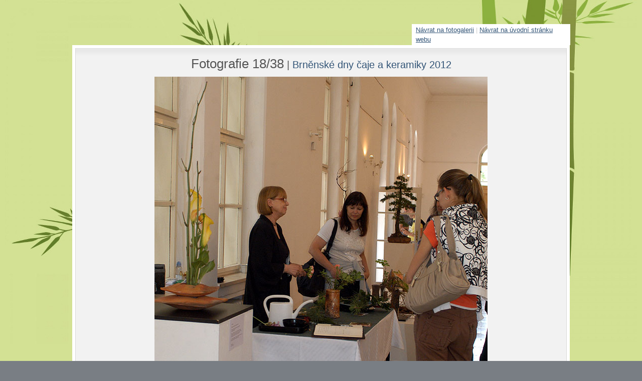

--- FILE ---
content_type: text/html; charset=UTF-8
request_url: http://bonsai.cz/foto/4733/
body_size: 1569
content:
<!DOCTYPE html PUBLIC "-//W3C//DTD XHTML 1.0 Transitional//EN" "http://www.w3.org/TR/xhtml1/DTD/xhtml1-transitional.dtd">
<html xmlns="http://www.w3.org/1999/xhtml" dir="ltr">

<head>
	<meta http-equiv="content-type" content="text/html; charset=UTF-8"/>
	<link rel="stylesheet" type="text/css" href="/vzhled/natural-gloom/style.css" media="screen" />
	<link rel="stylesheet" type="text/css" href="/js/lightbox/css/lightbox.css" media="screen" />
	<title>Fotografie 18/38 - Brněnské dny čaje a keramiky 2012 - Fotoalbum</title>
	<script src="http://ajax.googleapis.com/ajax/libs/jquery/1.4.2/jquery.min.js" type="text/javascript"></script>
	<script src="/js/lightbox/jquery.lightbox.js" type="text/javascript"></script>
	<script src="/js/funkce.js" type="text/javascript"></script><link rel="alternate" type="application/rss+xml" title="RSS " href="/rss/feed.php" />
</head>
<body id="fotografie" class="fotografie4733 fotogalerie135 fotoalbum0">

<div id="layout_wrapper">
<div id="layout_wrapper2">
<div id="navratobal">
	<p id="navrat"><a href="/fotogalerie/135/" class="nnf">Návrat na fotogalerii</a><span class="svisl"> | </span><a href="/">Návrat na úvodní stránku webu</a></p>
</div>
<div id="layout_wrapper3">
<div id="layout_wrapper4">




	<div id="main_wrapper">
		<div id="main">

			<div id="content_wrapper">
				<div id="content">

					<div class="post">
						<div class="post_title"><h2>Fotografie 18/38<span id="nagalerii"> <span class="svisl">|</span> <a href="/fotogalerie/135/" class="galerie" title="Návrat na náhledy této fotogalerie">Brněnské dny čaje a keramiky 2012</a></span></h2></div>
						
							<div id="foto-obal" style="width: 664px">
							<a href="/foto/4732/" id="p" class="predchozi navigace" title="Klikněte pro přechod na předchozí fotografii"><span>&laquo;&laquo;&laquo;&laquo;&laquo;</span></a><a href="/foto/4734/" id="n" class="nasledujici navigace" title="Klikněte pro přechod na následující fotografii"><span>&raquo;&raquo;&raquo;&raquo;&raquo;&raquo;</span></a><script type="text/javascript">
				$(function(){
					$(document).keyup(function(e){
						if(e.which == 37) {
							if($("#p").length)
								location.href = $("#p").attr("href");
						} else if(e.which == 39) {
							if($("#n").length)
								location.href = $("#n").attr("href");						
						}
					});
				})
				</script>
							<div id="foto"  style="width:664px;height:600px"><img id="f" src="/obrazky/fotoalbum/2012-06-brnenske-dny-caje-a-keramiky-2012/dsc-0058.jpg" width="664" height="600" alt="Fotografie 18/38" border="0" /></div>
							</div>
					
					
					
						<div id="foto-info-obal">
					
							<div id="foto-info"><h1>Fotografie 18/38</h1></div>
									
							
						
						</div>
					
					</div><!-- /.post -->


				</div>
			</div>
			
			
			<div class="clearer">&nbsp;</div>

		</div>
	</div>
	
	
	
	
	
	
	<!-- 
	
	ODKAZY V PATICCE WEBU
	
	 -->
	 <!--
	<div id="dashboard_outer">
		<div id="dashboard">

			<div class="col3 left">
				<div class="col3_content">

					<div class="col_title">Tincidunt</div>
					<ul>
						<li><a href="#">Consequat molestie</a></li>
						<li><a href="#">Sem justo</a></li>
						<li><a href="#">Semper eros</a></li>
						<li><a href="#">Magna sed purus</a></li>
						<li><a href="#">Tincidunt morbi</a></li>
					</ul>

				</div>
			</div>

			<div class="col3mid left">
				<div class="col3_content">

					<div class="col_title">Fermentum</div>
					<ul>
						<li><a href="#">Semper fermentum</a></li>
						<li><a href="#">Sem justo</a></li>
						<li><a href="#">Magna sed purus</a></li>
						<li><a href="#">Tincidunt nisl</a></li>
						<li><a href="#">Consequat molestie</a></li>
					</ul>

				</div>
			</div>

			<div class="col3 right">
				<div class="col3_content">

					<div class="col_title">Praesent</div>
					<ul>
						<li><a href="#">Semper lobortis</a></li>
						<li><a href="#">Consequat molestie</a></li>
						<li><a href="#">Magna sed purus</a></li>
						<li><a href="#">Sem morbi</a></li>
						<li><a href="#">Tincidunt sed</a></li>
					</ul>

				</div>
			</div>

			<div class="clearer">&nbsp;</div>

		</div>
	</div>
	-->
	
	
	
	
	
	

	<div id="footer">

		<div class="left">
			&copy; 2011 &ndash; 2026 
		</div>
		<div class="right">
			<a href="http://rs.reality-show.net" title="Nejlepší redakční systém (nejen!) pro blog, a zdarma!">Redakční systém pro blog</a> 
		</div>
		
		<div class="clearer">&nbsp;</div>

	</div>

</div>
</div>
</div>
</div>

</body>
</html>

--- FILE ---
content_type: text/css
request_url: http://bonsai.cz/vzhled/natural-gloom/style.css
body_size: 4324
content:
/*  
Template name: Natural Gloom
Template URI: http://templates.arcsin.se/natural-gloom-website-template/
Release date: 2009-05-19
Last updated: 2009-08-14
Description: A gloomy and artistic two-column template.
Author: Viktor Persson
Author URI: http://arcsin.se/

This template is licensed under a Creative Commons Attribution 2.5 License:
http://templates.arcsin.se/license/
*/


/* 
   Reset
------------------------------------------------------------------- */

html, body, div, span, object, iframe, h1, h2, h3, h4, h5, h6, p, blockquote, pre, a, abbr, acronym, address, code, del, dfn, em, img, q, dl, dt, dd, ol, ul, li, fieldset, form, label, legend, table, caption, tbody, tfoot, thead, tr, th, td, textarea, input, select {margin: 0; padding: 0; border: 0; font-weight: inherit; font-style: inherit; font-size: 100%; font-family: inherit; vertical-align: baseline;}
table {border-collapse: collapse; border-spacing: 0;}
caption, th, td {text-align: left; font-weight: normal;}
table, td, th {vertical-align: middle;}
blockquote:before, blockquote:after, q:before, q:after {content: "";}
blockquote, q {quotes: "" "";}
:focus {outline: 0;}


/* 
   General 
------------------------------------------------------------------- */

html {	height: 100%;	padding-bottom: 1px; /* force scrollbars */}

body {
	background: #797E84 url('img/body.jpg');
	color: #444;
	font: normal 80% sans-serif;
	line-height: 1.5; }


/* 
   Typography 
------------------------------------------------------------------- */

/* Headings */

h1,h2,h3,h4,h5,h6 {
	color: #555;
	font-weight: normal;
	line-height: 1;
	margin: .3em 0 .5em;
	padding: .2em 0;
}
h4,h5,h6 {font-weight: bold;}

h1 {font-size: 2.6em;}
h2 {font-size: 2em;}
h3 {font-size: 1.5em;}
h4 {font-size: 1.25em;}
h5 {font-size: 1.1em;}
h6 {font-size: 1em;}

h1 img, h2 img, h3 img, h4 img, h5 img, h6 img {margin: 0;}


/* Text elements */

p { padding: .2em 0; margin: .6em 0;}

a {	color: #357;	text-decoration: underline;}
a:focus,a:hover {color: #000;}

a#odkazdoadminu { color:#fff; background:#191919; padding: 3px 6px }


abbr, acronym {border-bottom: 1px dotted #666;}
address {margin-bottom: 1.5em;}
blockquote {margin: 1.5em;}
del, blockquote {color: #666;}
em, dfn, blockquote, address {font-style: italic;}
strong, dfn {font-weight: bold;}
sup, sub {line-height: 0;}

pre {	margin: 1.5em 0;	white-space: pre;}
pre,code,tt {	font: 1em monospace;	line-height: 1.5;}


/* Images */

img { display: block; margin: 1em auto; padding:1px; border:1px solid #ccc; }
img.img-left{ float: left;  margin: 5px 10px 10px 0; }
img.img-right{  float: right;  margin: 5px 0 10px 10px; }
img.smajl { display: inline; padding: 0; margin: 0; border: 0; vertical-align: middle; }

div.imgd, div.imgdr, div.imgdl { margin: 1em auto; }
div.imgdl {float: left; margin: 0 1em 1em 0;}
div.imgdr {float: right; margin: 0 0 1em 1em;}
div.imgd img, div.imgdr img, div.imgdl img { margin: 0 auto; }
div.imgd p, div.img dr p, div.imgdl p { font-style: italic; margin:0; padding: 5px 10px 0; text-align:center; }


/* Lists */

li ul, li ol {margin-left: 1.5em;}
ul, ol {margin: 0 1.5em 1.5em 2em;}

ul {list-style-type: disc;}
ol {list-style-type: decimal;}

dl {margin: 0 0 1.5em 0;}
dl dt {font-weight: bold;}
dd {margin-left: 1.5em;}



/* Tables */

table {	border: 1px solid #CCB; margin: 1.4em 0 2em 0;	width: 100%;}
th {font-weight: bold; background: #C3D9FF;}
th,td,caption {padding: 4px 10px 4px 5px;}
tr.even td {background: #F2F6FA;}
tfoot {font-style: italic;}
caption {background: #EEE;}

table th {	background: #E5E5E5;	border: 1px solid #D5D5D5;	color: #555;	text-align: left;}
table tr {border-bottom: 1px solid #DDD;}
table td, table th {padding: 10px;}
table td {	background: #F0F0F0;	border: 1px solid #E0E0E0;}
table tr.even td {background: #F5F5F5;}

table.noborder {  border: none; }
table.noborder td { border: none; text-align: center; vertical-align: middle; }

table.formtable, table.formtable td, table.formtable th {  border: none; }
table.formtable .prvni, table.formtable .levy{ text-align:right }




/* Misc classes */


.quiet {color: #666;}
.loud {color: #000;}
.highlight {background: #FF0;}


.chyba, .err, .uspech {	font-size: 1.1em;	border: 1px solid #DDD;	margin: 1em 0;	padding: 0.6em 0.8em; }

.chyba,.err {	background: #FBE3E4;	border-color: #FBC2C4;	color: #8A1F11;}
.chyba a, .err a {color: #8A1F11;}

.uspech {	background: #E6EFC2;	border-color: #C6D880;	color: #264409;}
.uspech a {color: #264409;}


/* serepeticky v pravem menu */

p.celyarchiv { text-align:center }


ul.poslednikomentare a { text-decoration: none; }
ul.poslednikomentare a:hover,ul.poslednikomentare strong { text-decoration: underline; }

p.vsechnyfotogalerie { text-align:center }



/* 
   Forms 
------------------------------------------------------------------- */

label {	font-weight: bold;}
label.error {	display: block; color:red}
fieldset {border: 1px solid #CCC;}
legend {	font-size: 1.2em;	font-weight: bold;}
textarea {overflow: auto; width: 400px; height: 200px}
input, textarea, select {	background: #FCFCFC;		padding: 4px 5px;}
input:focus, textarea:focus, select:focus {background: #FFFFF5;}

input.button,input.sub {
	background: #F9F9F3;
	border: 1px outset #AAA;
	padding: 4px 5px;
}
input.button:active {border-style: inset;}




/* 
   Alignment 
------------------------------------------------------------------- */

/* General */

.center,.aligncenter {
	display: block;
	margin-left: auto;
	margin-right: auto;
}

/* Floats */   

.left,.alignleft {float: left;}
.right,.alignright {float: right;}

.clear,.clearer {clear: both;}
.clearer {
	display: block;
	font-size: 0;
	line-height: 0;	
}


/* 
   Separators 
------------------------------------------------------------------- */

.content_separator, .archive_separator {
	background: #D5D5D5;
	clear: both;
	color: #FFE;
	display: block;
	font-size: 0;
	height: 1px;
	line-height: 0;
	margin: 12px 0 24px;
}
.archive_separator {margin: 0 0 14px;}


/* 
   Posts 
------------------------------------------------------------------- */

.post {margin-bottom: 24px; position: relative}
.post_title h2 { margin: 0 0 .3em 0 }
.post_title a,.post_meta a, .post_date a {text-decoration: none;}
.post_title a:hover,.post_meta a:hover, .post_date a:hover {text-decoration: underline;}

p.editace { position: absolute; right:0; top:0; width: 55px; 
    text-align:center; padding: 2px 5px }

.post_date {	border-top: 1px solid #D5D5D5;	color: #777;	font-size: 0.9em;	padding: 8px 0 0 ;}
.post_date a {color: #444;}

.post_meta {	background: #E7E7E7;	border: 1px solid #D7D7D7;	color: #777;	font-size: 0.9em;
							padding: 6px 10px;}
.post_meta a {color: #345; }
.post_meta a:hover {color: #001;}

.post_body h2, .post_body h3, .post_body h4 { padding: .4em 0 .1em }
.post_body h2 { font-size: 1.4em }
.post_body h3, .post_body h4 { font-size: 1.3em }

p.pokracovani { padding: .6em 0 }
p.pokracovani a { font-size: 130% }

div.strankovani { text-align:center; padding: 1em 0 }
div.strankovani ul { margin:0 }
div.strankovani ul li { display:inline; margin-left: 1em; margin-right: 1em}
div.strankovani ul li.vpred,div.strankovani ul li.vzad { font-size: 2.5em } 
div.strankovani ul li.archiv { font-size: 1.8em }
div.strankovani ul li a { text-decoration:none }
div.strankovani ul li a:hover { text-decoration:underline}



/* 
   Archives 
------------------------------------------------------------------- */

.archiv_filtr { padding: 0 .5em ; background: #E5E5E5; border: 1px solid #D5D5D5; margin-bottom: 1em }

.archive_pagination {margin-bottom: 1.6em;}
#prehled-textu-archiv { padding-top: 1em }
.archive_post {margin-bottom: 14px;}
.archive_post_title {padding-top: 3px;}
.archive_post_title h3 { padding: 0; margin-top: 0 }
.archive_post_date {
	background: #FAFAFA;
	border-bottom: 1px solid #C5C5C5;
	border-right: 1px solid #CFCFCF;
	float: left;
	margin-right: 12px;
	padding: 2px 0 5px;
	text-align: center;
	width: 46px;
}
.archive_post .post_date {
	border: none;
	padding: 3px 0 0;
}
.archive_post_date span.prvnicast { display:block; font: normal 1.6em Georgia,serif;}
.archive_post_date span.druhacast { display:block; text-transform: uppercase;}



/* 
   Box
------------------------------------------------------------------- */

.box {margin-bottom: 0.6em;}
.box_title {
	background: #D2D5D8;
	border-bottom: 1px solid #C6C9CB;
	color: #70767A;
	font: bold 1.3em sans-serif;
	padding: 7px 10px 6px; }
.box_content {padding: 8px 0 8px;}
.box li:first-child {border-top: none;}



/* 
   Dokumenty
------------------------------------------------------------------- */

.dokument { padding: .4em 0 }







/* 
   Comments 
------------------------------------------------------------------- */

div#komentare { padding-top: 1em }
div#komvypisobal {	border-top: 1px dashed #DDD;	margin: 1em 0 2em;}

div.komentar {	border-bottom: 1px solid #D6D6D6;	padding-top: 10px; }
div.komentar .svislitko { display:none; }
div.komentartop {	font-size: 0.9em;	padding-top: 4px;}
div.komentartop a {	color: #567;	text-decoration: none;}
div.komentartop a:hover {	color: #001;	text-decoration: underline;}
div.komentartop a.komentarid { font-size: 200%; float:left; margin-right: 5px}
div.komentartop strong.jmeno { display:block; margin-left: 50px; font-size: 130%; color: #567 }
div.komentartop strong.jmeno a { color: #567 }
div.komentartop strong.overeny { color: #544 }
div.komentartop span.datum { color: #567; display: block; margin-left: 50px; padding-top: 3px }
div.komentartop span.web { display: block; margin-left: 50px; padding-top: 3px }

div.komentartelo {padding-top: 4px; margin-left: 50px }
div.komentartelo h3.komentarnadpis { margin: .3em 0; font-size: 120%; background: none; padding-left: 0; }

p.komentarreakce { text-align:right }


tr#komentformtext td.levy { vertical-align: top; }
tr#komentformtext textarea { width: 400px; height: 180px }















/* 
   Layout 
------------------------------------------------------------------- */

/* General wrappers */

#layout_wrapper {	background: url('img/layout_wrapper.jpg') repeat-x;	padding-bottom: 16px;}
#layout_wrapper2 {	background: url('img/layout_wrapper2.jpg') no-repeat center top;	padding-top: 90px;}
#layout_wrapper3 {	background: #FFF;	margin: 0 auto;	width: 992px;}
#layout_wrapper4 {padding: 6px;}


/* Header */

#header_wrapper {	background: #222 url('img/header.jpg') repeat-x;	height: 150px;}
#header {padding: 48px 48px 0 48px;}

#site_title h1 {	color: #A0C3D0;	font-size: 2.5em;	margin: 0 0 .3em 0; padding: 0}
#site_title h1 a {	color: #A0C3D0;	text-decoration: none;}
#site_title h1 a:hover {color: #DDD;}

#site_title h2 {	margin:0;color: #999;	font-size: 1.3em;padding: 0}


/* Navigation */

#navigation {	background: #6E7D85 url('img/navigation.gif') repeat-x;
							margin-bottom: 3px;	padding-top: 4px;}
							
#navigation a {	color: #E0E6EA;	display: block;	font-weight: bold;	text-decoration: none;}
#navigation a:hover {color: #F0F6FA;}

/* Main navigation */
#nav ul.menu {	display: inline;	margin: 0;}
#nav ul.menu li {	float: left;	list-style: none;	margin: 0;}
#nav li {border-right: 1px solid #54646C;}
#nav a {	font-size: 1.3em;	padding: 10px 16px;}
#nav a:hover {background: #5E6D75;}

#nav li.aktivni a {	background: #6E7D85;	color: #FFF;}






/* Main */

#main_wrapper {	background: url('img/main_wrapper.gif') repeat-y;
								border-bottom: 1px solid #C3C4C1;	margin-bottom: 3px;}
#main {	background: url('img/main.gif') no-repeat;	padding: 14px 0 24px;}

#content_wrapper {width: 690px;}
#content {padding: 0 20px;}


/* Sidebar */

#sidebar_wrapper {width: 290px;}
#sidebar {padding: 0 18px;}



/* Dashboard */

#dashboard_wrapper {}
#dashboard {
	background: #C9CDCF url('img/dashboard.gif') repeat-x;
	border: 1px solid #ACAFB0;
	color: #404448;
	margin-bottom: 3px;
	padding: 16px;
}

#dashboard .col3 {width: 288px;}
#dashboard .col3mid {width: 370px;}
#dashboard .col3mid .col3_content {
	border-left: 1px solid #B0B4B8;
	border-right: 1px solid #B0B4B8;
	margin: 0 20px;
	padding: 0 20px;
}
#dashboard .col_title {
	color: #606669;
	font-size: 1.5em;
}

#dashboard ul {margin: 0;}
#dashboard li {
	border-bottom: 1px solid #BABEBF;
	list-style: none;
	padding: 5px 0;
}
#dashboard li a {
	color: #404448;
	text-decoration: none;
}
#dashboard li a:hover {
	color: #202428;
	text-decoration: underline;
}


/* Footer */

#footer {		background: #DDD;	border: 1px solid #CCC;	padding: 8px 12px;}
#footer .right, #footer .right a {	color: #777;	text-decoration: none;}
#footer .right a:hover {	color: #223;	text-decoration: underline;}

/* 
   Single line IE-fix
------------------------------------------------------------------- */
* html #main, * html #dashboard {height: 0.01%; min-height: 0.01%;}









/* 
   Fotogalerie
------------------------------------------------------------------- */

table.foto-fotky { margin: 10px auto; }
table.foto-fotky, table.foto-fotky td { border: 0;}
table.foto-fotky p { padding: 1px; margin: 0; border:1px solid #ccc;  }
table.foto-fotky img { padding: 0; margin: 0; border: 0; }
table.foto-fotky td { padding: 16px 8px; text-align:center }
table.foto-fotky td p { overflow:hidden; }
table.foto-fotky td.navysku p {position: relative;}
table.foto-fotky td.navysku img { position:absolute; top: -40px;  clip: rect( 41px,auto,153px,auto) }

body#fotografie #layout_wrapper { }
body#fotografie #layout_wrapper2 { padding-top: 0}
body#fotografie #navratobal { width: 992px; height: 90px; position: relative; margin: 0 auto; }
p#navrat { width: 300px; background: #fff; padding: 2px 8px; margin:0; position: absolute; bottom:0; right:-1px; }
p#navrat span.svisl { color: #ccc }



body#fotografie #main_wrapper {	background: url('img/main_wrapper_foto.gif') repeat-y; }
body#fotografie #main {	background: url('img/main_foto.gif') no-repeat;}
body#fotografie #content_wrapper { width: auto }

body#fotografie .post_title h2 { text-align:center }

#nagalerii { font-size: 80% }


#foto-obal { position:relative; margin: 0 auto }
#foto-obal img { margin: 0; padding:0; border: 0;}
#foto { margin: 0 auto;  overflow: hidden;}
#foto-obal a.navigace span { display: none }

#foto-obal a.navigace { position:absolute; width: 150px; height: 100%; background: none }
#foto-obal:hover a.predchozi { top: 0px; left:0; background: url(img/sipka-leva-hover.png) 10px 10px no-repeat; }
#foto-obal:hover a.nasledujici { top: 0px; right:0; background: url(img/sipka-prava-hover.png) 80px 10px no-repeat; }
#foto-obal:hover a.predchozi:hover { background: url(img/sipka-leva.png) 10px 10px no-repeat; }
#foto-obal:hover a.nasledujici:hover { background: url(img/sipka-prava.png) 80px 10px no-repeat; }

div#foto-info-obal { width: 600px;  margin: 10px auto; }
div#foto-info {  }
div#foto-info h1 { margin: 5px 0 10px; font-size: 1.8em }
div#foto-info h1 span { color: #cacaca }
div#foto-info #foto-popis { font-size: 130%; font-style: italic; }

div#foto-komentare { padding-top: 15px}
